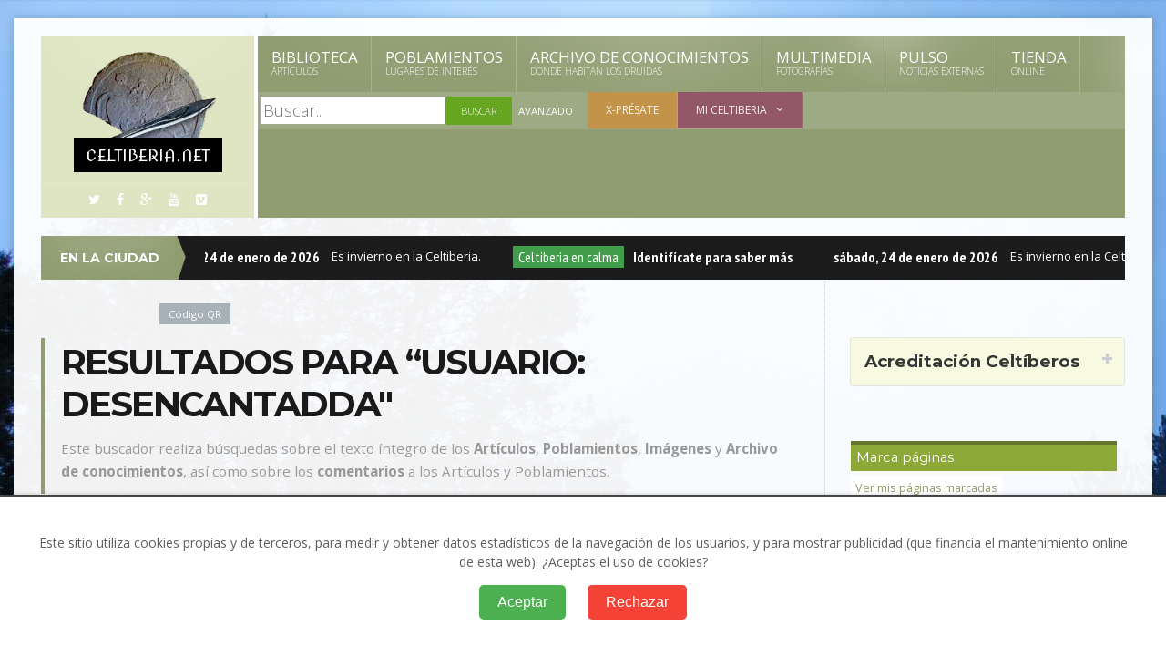

--- FILE ---
content_type: text/html
request_url: https://www.celtiberia.net/es/buscador/?idusu=7610&buscaarchivo=1
body_size: 7723
content:

<!DOCTYPE HTML>
<!-- BEGIN html -->
<html lang = "es">
	<!-- BEGIN head -->
	<head>
		
		
        
        
        <meta name="viewport" content="width=device-width, initial-scale=1, maximum-scale=1" />

		<!-- Favicon -->
		<link rel="shortcut icon" href="/favicon.ico" type="image/x-icon" />

		<!-- Stylesheets -->
		<link type="text/css" rel="stylesheet" href="../css/reset.css" />
		<link type="text/css" rel="stylesheet" href="../css/font-awesome.min.css" />
		<link type="text/css" rel="stylesheet" href="../css/main-stylesheet.css" />
		<link type="text/css" rel="stylesheet" href="../css/lightbox.css" />
		<link type="text/css" rel="stylesheet" href="../css/shortcodes.css" />
		<!-- <link type="text/css" rel="stylesheet" href="../css/custom-fonts.css" /> -->
		<link type="text/css" rel="stylesheet" href="../css/custom-colors.css" />
		<link type="text/css" rel="stylesheet" href="../css/responsive.css" />
		<link type="text/css" rel="stylesheet" href="../css/owl.theme.css" />
		<link type="text/css" rel="stylesheet" href="../css/dat-menu.css" />
		<!--[if lte IE 8]>
		<link type="text/css" rel="stylesheet" href="../css/ie-ancient.css" />
		<![endif]-->

	
        <link rel="alternate" type="application/rss+xml" title="Biblioteca" href="http://www.celtiberia.net/rss/rss_biblioteca.asp" />
<link rel="alternate" type="application/rss+xml" title="Poblamientos" href="http://www.celtiberia.net/rss/rss_poblamientos.asp" />
<link rel="alternate" type="application/rss+xml" title="Archivo de Conocimientos" href="http://www.celtiberia.net/rss/rss_respuestas.asp" />
<link rel="alternate" type="application/rss+xml" title="X-présate" href="http://www.celtiberia.net/rss/rss_xpresate.asp" />

		<style type="text/css" media="screen"><!--
			div#logo {background-image: url('../imag3/logo_celtiberia_invierno.jpg');
			background-repeat:no-repeat; }
			
			div#logo h1 a{background-color: #000;
				  font-size: 30px;
				  color: #FFF !important;
				  padding: 4px 10px;
				  display: inline;
				  text-align: center;
					text-transform: lowercase;}
		--></style>
        
        
        <script type="text/javascript" src="../javascript/funciones.js"></script>  
        <title> - Buscador global de Celtiberia.net</title>

		<!-- Meta Tags -->
		<meta http-equiv="Content-Type" content="text/html; charset=UTF-8" />
  		<meta content=" - Buscador global sobre prehistoria, protohistoria e historia antigua en Celtiberia.net." name="description" />
        
        <link rel="image_src" href="http://www.celtiberia.net/facebook.asp?cadena=BUSCADOR: " />
		<meta property="og:description" content="Buscador global de Celtiberia.net" />
		<meta property="og:title" content=" - Buscador global de Celtiberia.net" />
		<meta property="og:image" content="http://www.celtiberia.net/facebook.asp?cadena=BUSCADOR: " />      
		<meta property="og:url" content="http://www.celtiberia.net/es/buscador/?idusu=7610&buscaarchivo=1" />
        

	<!-- END head -->
	</head>

	<!-- BEGIN body -->
	<body>
    

		<a href="#dat-menu" class="ot-menu-toggle"><i class="fa fa-bars"></i>Celtiberia.net</a>
		<!-- BEGIN .boxed -->
		<div class="boxed active">
			
			<a name="arriba"></a>
<!-- BEGIN .header -->
			<header class="header willfix">
				
				<!-- BEGIN .wrapper -->
				<div class="wrapper">

					<div class="header-left">
						<div class="header-logo">
							<a href="../" class="otanimation" data-anim-object=".header-logo a.otanimation img, .header-logo a.otanimation h1" data-anim-in="flipOutX" data-anim-out="bounceIn"><img src="../imag3/logo_celtiberia.png" alt="Celtiberia.net" id="logotipo"/></a><span class="logotexto">Celtiberia.net</span>
							<strong data-anim-in="fadeOutUpBig" data-anim-out="bounceIn"><i class="fa fa-home"></i> Celtiberia.net</strong>
						</div>
						<div class="header-socials">
							<a href="#"><i class="fa fa-twitter"></i></a>
							<a href="#"><i class="fa fa-facebook"></i></a>
							<a href="#"><i class="fa fa-google-plus"></i></a>
							<a href="#"><i class="fa fa-youtube"></i></a>
							<a href="#"><i class="fa fa-vimeo-square"></i></a>
						</div>
					</div>

					<div class="header-right">
						<nav class="main-menu">
							<ul class="load-responsive" rel="Main Menu">
								<li><a href="../biblioteca/" class="">Biblioteca<i>Artículos</i></a></li>
								<li><a href="../poblamientos/" class="">Poblamientos<i>Lugares de interés</i></a></li>
                                <li><a href="../conocimientos/" class="">Archivo de Conocimientos<i>Donde habitan los Druidas</i></a></li>
								<li><a href="../multimedia/" class="">Multimedia<i>Fotografías</i></a></li>
								<li><a href="../pulso/" class="">Pulso<i>Noticias externas</i></a></li>
								<li><a href="../tienda/" class="">Tienda<i>online</i></a></li>
							</ul>
							
						</nav>
						<nav class="under-menu">
                        <div class="buscadorglobal">
                                <form method="get"  action="../buscador/" class="buscadorglobalformul">
									<input type="search" value="" placeholder="Buscar.." autocomplete="off" required="required" name="cadena" class="cadena"/>
									<input type="submit" value="Buscar" class="button boton" style="background-color: #66a621;"/><a href="../buscador/" class="menubusqavan">Avanzado</a>
								</form>
                                </div>
                        
							<ul class="load-responsive" rel="Sub Menu">
								<li class=" menuxpresate"><a href="../xpresate/" >X-présate</a></li>
								<li class=" menumiceltiberia"><a href="../miceltiberia/" ><span>Mi Celtiberia</span></a>
									<ul><li><a href="../miceltiberia/">Mis datos</a></li>
										<li><a href="../miceltiberia/?ed=art">Mis artículos: publicar y editar</span></a></li>
										<li><a href="../miceltiberia/?ed=pob">Mis poblamientos: publicar y editar</span></a></li>
										<li><a href="../miceltiberia/?ed=imag">Mis imágenes: publicar y editar</span></a></li>
                                    	<li><a href="../miceltiberia/?ed=preg">Preguntas a los Druidas</a></li>
                                    
									</ul>
								</li>
								
							</ul>
                            
                          		
						</nav>
                            
                                
                        		
					</div>

					<div class="clear-float"></div>
					
				<!-- END .wrapper -->
				</div>
				
			<!-- END .header -->
			</header>
			
			<!-- BEGIN .content -->
			<section class="content">
				
				<!-- BEGIN .wrapper -->
				<div class="wrapper">
               
               
						
					
                      
                
                <!-- BEGIN .breaking-news -->
					<div class="breaking-news">
						<div class="breaking-title">
							<h3>En la ciudad</h3>
						</div>
						<div class="breaking-block">
							<ul>
								<li><h4>s&#225;bado, 24 de enero de 2026</h4> Es invierno en la Celtiberia.</li>
								<li><span class='calma'>Celtiberia en calma</span><h4>Identifícate para saber más</h4></li>
								</li>
                            </ul>
						</div>
					<!-- END .breaking-news -->
					</div>


 <div style="clear:both;"></div><div class="cajaenviar"><div style="float:left;width:180px;"><fb:like href="http://www.celtiberia.net/es/buscador/?idusu=7610&buscaarchivo=1" send="true" layout="button_count" width="160" show_faces="false"></fb:like></div><div style="float:left;width:130px;"><a class="retweet" href="" title="" style="float:left;margin-top:4px;margin-right:20px;"></a></div><div style="float:left;width:80px;"><g:plusone size="medium"></g:plusone></div><div style="float:left;width:80px;"><a href="../extras/codigoQR.asp?urlcod=http://www.celtiberia.net/es/buscador/?idusu=7610&amp;buscaarchivo=1" data-fancybox-type="iframe" class="fancybox codigoQR">Código QR</a></div><div class="separador"></div></div>

                
                
					
					

					

					<!-- <div class="main-content has-sidebar"> -->
					<div class="main-content  has-sidebar">
                    
                    	<div class="left-content">

							<div class="article-content">
								<div class="main-title">
                                
                                	<h2>Resultados para “Usuario: desencantADDA"</h2>
                                
									<span>Este buscador realiza búsquedas sobre el texto íntegro de los <strong>Artículos</strong>, <strong>Poblamientos</strong>, <strong>Imágenes</strong> y <strong>Archivo de conocimientos</strong>, así como sobre los <strong>comentarios</strong> a los Artículos y Poblamientos.</span>
								</div>
                            </div>
							
                            
                            <div id="modulobuscadorpoblamientos" class="modulo">
<h3>Buscador Global</h3>
<div class="padding10px">
<form method="get" name="" action="../buscador/">


<p class="pform"><input type="text" name="cadena" size="20" class="inputtext" value=""  onclick="this.selected();" placeholder="Buscar..."/><input type="submit" name="buscar" value="Buscar" class="button"></p>
<p class="pform">Tipo de búsqueda<br/>
<span class="opcionesbusq"><input type="checkbox" name="noliteral" value="Si"  class="formul"/> <strong>No literal</strong> (todas las palabras en cualquier orden)</span> &middot; 
<span class="opcionesbusq"><input type="checkbox" name="solotitulo" value="Si"  class="formul"/> <strong>S&oacute;lo en el t&iacute;tulo</strong></span></p>

<p  class="pform"><strong>Buscar en:</strong><br/><span class="opcionesbusq"><input type="checkbox" name="buscabiblioteca" value="Si"  class="formul"/> Biblioteca</span> &middot; 
<span class="opcionesbusq"><input type="checkbox" name="buscapoblamientos" value="Si"  class="formul"/> Poblamientos</span> &middot; <span class="opcionesbusq"><input type="checkbox" name="buscaarchivo" value="Si" checked='checked' class="formul"/> Archivo de Conocimientos</span> &middot; <span class="opcionesbusq"><input type="checkbox" name="buscaimagenes" value="Si"  class="formul"/> Im&aacute;genes</span> &middot; <span class="opcionesbusq"><input type="checkbox" name="buscacomentarios" value="Si"  class="formul"/> Comentarios</span></p>
<p class="pform">
		Si no marcas ning&uacute;n &aacute;rea, buscar&aacute; en todas (excepto en comentarios).</p>


		<hr class="separador"/>
</form>
</div>
</div>
                            
<div class="">
                           



<div class="short-tabs">
									<ul>
									<li><a href="#">Archivo de Conocmientos</a></li>
									</ul>
                                    
                                    
<div>
<div class="listadoarticulos">
	<a name="archivo"></a><h1>Archivo de Conocimientos</h1><ul>
	
						<p class="aviso">No se han encontrado resultados.</p>
						
</ul></div></div>
</div>	
			
						<!-- //CONTENIDO -->
						<p class="moverse"><a href="#arriba">Volver arriba</a></p>
                                
                                
                                
                                
                                
                                
                                
                                
                                
                                
                                
                                
                                
                                
                                
                                
                                
                                
                                
                                
                                
                                
                                
                                
                                
                                
                                
                         
                         
								
								
								
						<!-- END .article-content -->
							 </div>	
                                
                              
						<!-- END .left-content -->
						</div>
                        
                    
				<!-- BEGIN #sidebar -->
						<aside id="sidebar">
 							<div class="widgetA">
                            	
<div id="mensajevalidacion" ></div>

<div id="modulousuarios" >

<div class="accordion">
									

   
    
    <div><a href="#"><h3>Acreditación Celtíberos</h3></a>
    <div><form name="formusu" id="formusu" action="../validar/" method="post" style="display:block;" >
    <p><input type="text" name="nombre" size="15" class="formul" title="Escribe aquí tu nombre de usuario" placeholder="Alias"/></p>
    <p><input type="password" name="contra" size="15" class="formul" title="Escribe aquí tu contraseña" placeholder="Contraseña"/></p>
    <p><input name="siempreconectado" type="checkbox" class="check" id="siempreconectado" value="Si" checked="checked" /> <label for="siempreconectado">Siempre conectado</label></p>
    <p class="sub-submit"><input type="submit" value="Identificar" class="button aweber-submit"></p>
    
    <p class="izqizq" id="norecuerdo">&gt; <a href="../recordardatos/" onclick="cargarDIV ('../AJAX/AJAXnoacuerdo.asp', '', 'norecuerdo');return false;">No recuerdo mis datos</a><br/>
    
    &gt; <b>No se permite el registro.</b>
    </p>
     </form>
    </div></div>
   

<hr class="separador"/>

	</div>
</div>
                                <p><br></p>
								
                            
        <div class="modulo">
        <a name="modulomarcapaginas"></a>
        <div id="modulomarcapaginas" >
        <h3>Marca páginas</h3>
        <div id="modulomarcapaginascont">
        

<hr class="separador"/>
<p><a href="#modulomarcapaginas" onclick="cargarDIV ('../MODULOS/modulomarcapaginas.asp?paginamodulo=1', '', 'modulomarcapaginascont');return false;" class="masdatos">Ver mis páginas marcadas</a></p>
		<hr class="separador"/>

</div>
</div>
</div>

                            </div>
                         
                            
                            
                           
						
							
							<div class="widget">
								<iframe src="//www.facebook.com/plugins/likebox.php?href=http%3A%2F%2Fwww.facebook.com%2Fceltiberia.net&amp;width=300&amp;height=590&amp;colorscheme=light&amp;show_faces=false&amp;border_color&amp;stream=true&amp;header=true" scrolling="no" frameborder="0" style="border:none; overflow:hidden; width:300px; height:590px;" allowTransparency="true"></iframe>

							</div>

						<!-- END #sidebar -->
						</aside>

						
				    
					</div>
					
				<!-- END .wrapper -->
				</div>
				
			<!-- BEGIN .content -->
			</section>
			
			
            
            <!-- BEGIN .footer -->
			<footer class="footer">
				
				<!-- BEGIN .wrapper -->
				<div class="wrapper">

					<div class="footer-widgets">

						<!-- BEGIN .widget -->
						<div class="widget">
							
							<div class="socialize-widget">
								<p>Celtiberia.net es una plataforma de gestión del conocimiento colectivo sobre Prehistoria, Protohistoria e Historia Antigua.<br/>Eso, así dicho suena muy bonito, pero la realidad es que en las tripas de Celtiberia.net, en su programación, hay cientos de líneas de código dedicadas a rechazar a los que quieren abusar de esta herramienta o usarla incorrectamente. <strong>Se bueno, por favor</strong>.</p>
								
							</div>
						<!-- END .widget -->
						</div>

						<!-- BEGIN .widget -->
						<div class="widget">
							
							<div class="tagcloud">
								<a href="../queesCeltiberia/">Qué es Celtiberia.net</a>
								<a href="../normas/">Normas de uso</a>
								<a href="../ayuda/">Ayuda</a>
								<a href="../datos_celtiberia/">Datos sobre Celtiberia.net</a>
								<a href="../creditos/">Créditos</a>
								<a href="../avisolegal/">Aviso legal</a>
								<a href="../publicidad/">Publicidad</a>
                                <a href="../contacto/">Contacto</a>
							</div>
						<!-- END .widget -->
						</div>


						<!-- BEGIN .widget -->
						<div class="widget">
						
							<div >
                            	<p>Celtiberia.net versión 5.0</p>
								<p>Sistema de gestión del conocimiento colectivo <strong>Tribu</strong></p>
								<p>Generado en 0,10938 segundos</p>
								<p>Último reciclado: 24/01/2026 0:00:03</p>
                                <p>0</p>
								<p id="chkmd">MD: 24/01/2026 2:44:00</p>
                                <p id="lanzacheck" style="display:none;overflow: hidden;height: 1px;width: 1px;"></p>
							</div>
						<!-- END .widget -->
						</div>

					</div>
					
				<!-- END .wrapper -->
				</div>

				<div class="footer-copyright">
					<!-- BEGIN .wrapper -->
					<div class="wrapper">
						<p class="right">Impulsado por <strong><a href="http://silberius.com/" target="_blank">Silberius</a></strong></p>
						<p>&copy; Todos los derechos reservados por <strong>Silberius y los autores</strong></p>
					<!-- END .wrapper -->
					</div>
				</div>
				
			<!-- END .footer -->
			</footer>

            
		<!-- END .boxed -->
		</div>

		<!-- Scripts -->
<script type="text/javascript" src="../jscript/jquery-latest.min.js"></script>
<script type="text/javascript" src="../jscript/snap.svg-min.js"></script>
<script type="text/javascript" src="../jscript/theme-scripts.js"></script>
<script type="text/javascript" src="../jscript/lightbox.js"></script>
<script type="text/javascript" src="../jscript/iscroll.js"></script>
<script type="text/javascript" src="../jscript/modernizr.custom.50878.js"></script>
<script type="text/javascript" src="../jscript/dat-menu.js"></script>
<script type="text/javascript" src="../jscript/jquery.cookiebar.js"></script>


<!-- Add fancyBox main JS and CSS files -->
<script type="text/javascript" src="../fancybox/jquery.fancybox.js?v=2.1.5"></script>
<link rel="stylesheet" type="text/css" href="../fancybox/jquery.fancybox.css?v=2.1.5" media="screen" />
<script>
			jQuery(document).ready(function() {
				jQuery('.fancybox').fancybox();
				
				
			});
		</script>



<script>
document.addEventListener('DOMContentLoaded', function () {
  
    var consentGiven = localStorage.getItem('cookieConsent');
    if (consentGiven === null) {
      loadGoogleAdSense(false);
        createConsentModal();
    } else {
        initializeScripts(consentGiven,true);
    }
});

function createConsentModal() {
    // Crear el div para la ventana de consentimiento
    var consentDiv = document.createElement('div');
    consentDiv.id = 'cookie-consent-modal';
    consentDiv.innerHTML = `
        <p>Este sitio utiliza cookies propias y de terceros, para medir y obtener datos estadísticos de la navegación de los usuarios, y para mostrar publicidad (que financia el mantenimiento online de esta web). ¿Aceptas el uso de cookies?</p>
        <button id="accept-cookies">Aceptar</button>
        <button id="reject-cookies">Rechazar</button>
    `;

    // Aplicar estilos al div y a los botones
    consentDiv.style.cssText = `
        display: block;
        position: fixed;
        bottom: 0;
        background: white;
        padding: 40px;
        text-align: center;
        border-top: 2px solid #444;
        box-shadow: 0 0 5px rgba(0,0,0,0.2);
        z-index: 6000;
    `;

    // Estilos para los botones
    var acceptButton = consentDiv.querySelector('#accept-cookies');
    var rejectButton = consentDiv.querySelector('#reject-cookies');

    var buttonStyles = `
        padding: 10px 20px;
        margin: 0 10px;
        border: none;
        border-radius: 5px;
        cursor: pointer;
        font-size: 16px;
    `;

    acceptButton.style.cssText = `
        ${buttonStyles}
        background-color: #4CAF50;
        color: white;
    `;

    rejectButton.style.cssText = `
        ${buttonStyles}
        background-color: #f44336;
        color: white;
    `;

    // Añadir el div al cuerpo del documento
    document.body.appendChild(consentDiv);

    // Event listeners para los botones
    document.getElementById('accept-cookies').addEventListener('click', function () {
        localStorage.setItem('cookieConsent', 'true');
        consentDiv.style.display = 'none';
        initializeScripts(true,false);
    });

    document.getElementById('reject-cookies').addEventListener('click', function () {
        localStorage.setItem('cookieConsent', 'false');
        consentDiv.style.display = 'none';
        initializeScripts(false,false);
        deleteAllCookies();
    });
}

function initializeScripts(consent,adSense) {
    if (consent === 'true' || consent === true) {
        // Aquí se activan los scripts de Google Analytics y Google AdSense
        loadGoogleAnalytics();
        if (adSense === 'true' || adSense === true) {
          loadGoogleAdSense();
        }
    }
}

function loadGoogleAnalytics(consent) {
    if (consent === 'true' || consent === true) {
        // Cargar Google Analytics 4 (GA4)
        var script = document.createElement('script');
        script.src = 'https://www.googletagmanager.com/gtag/js?id=G-MEASUREMENT_ID';
        script.async = true;
        document.head.appendChild(script);

        script.onload = function () {
            window.dataLayer = window.dataLayer || [];
            function gtag() { dataLayer.push(arguments); }
            gtag('js', new Date());
            gtag('config', 'G-MEASUREMENT_ID', { 'send_page_view': true });
        };
    }
}


function loadGoogleAdSense(consent) {

    /*
    // Carga dinámica del script de Google AdSense
    var script = document.createElement('script');
    script.src = "//pagead2.googlesyndication.com/pagead/js/adsbygoogle.js";
    script.async = true;
    document.head.appendChild(script);

    script.onload = function () {
        window.adsbygoogle = window.adsbygoogle || [];
        if (consent === 'true' || consent === true) {
            // Cargar Google AdSense con anuncios personalizados
            window.adsbygoogle.push({
                google_ad_client: "ca-pub-6252292932971085",
                enable_page_level_ads: true
            });
        } else {
            // Cargar Google AdSense con anuncios no personalizados
            window.adsbygoogle.push({
                google_ad_client: "ca-pub-6252292932971085",
                enable_page_level_ads: true,
                non_personalized_ad: true
            });
        }
    };
    */
}

function deleteAllCookies() {
    var cookies = document.cookie.split(";");

    for (var i = 0; i < cookies.length; i++) {
        var cookie = cookies[i];
        var eqPos = cookie.indexOf("=");
        var name = eqPos > -1 ? cookie.substr(0, eqPos) : cookie;
        document.cookie = name + "=;expires=Thu, 01 Jan 1970 00:00:00 GMT;path=/";
    }
}








</script>

	<!-- END body -->
	</body>
<!-- END html -->
</html>

--- FILE ---
content_type: application/javascript
request_url: https://www.celtiberia.net/es/jscript/theme-scripts.js
body_size: 3719
content:
var breakingStart = true; // autostart breaking news
var breakingSpeed = 40; // breaking msg speed

var breakingScroll = [0, 0, 0, 0, 0, 0, 0, 0, 0, 0];
var breakingOffset = [0, 0, 0, 0, 0, 0, 0, 0, 0, 0];
var elementsToClone = [true, true, true, true, true, true, true, true, true, true];
var elementsActive = [];
var theCount = [0, 0, 0, 0, 0, 0, 0, 0, 0, 0];


(function ($) {
    "use strict";

	var supports = (function() {
		var div = document.createElement('div'),
			vendors = 'Khtml Ms O Moz Webkit'.split(' '),
			len = vendors.length;

		return function(prop) {
			if ( prop in div.style ) return true;

			prop = prop.replace(/^[a-z]/, function(val) {
				return val.toUpperCase();
			});

			while(len--) {
				if ( vendors[len] + prop in div.style ) {
					return true;
				}
			}
			return false;
		};
	})();


	jQuery(window).scroll(function() {
		if(jQuery(".sidebar-fixed").length){

			if(parseInt(jQuery("#sidebar").height()) >= parseInt(jQuery(".left-content").height())){
				jQuery(".sidebar-fixed.is-now-fixed").removeClass("is-now-fixed").css("paddingTop", "0px");
				return false;
			}

			var fixedSidebar = jQuery(".sidebar-fixed"),
				additionalPx = (jQuery("#wpadminbar").length > 0)?32:0;
			if(jQuery(window).scrollTop()+100+additionalPx >= fixedSidebar.offset().top){
				var newtop = parseInt(jQuery(window).scrollTop())-parseInt(fixedSidebar.offset().top)+100+additionalPx,
					v1 = parseInt(fixedSidebar.height()),
					v2 = parseInt(newtop)+parseInt(fixedSidebar.offset().top);

				if(parseInt(jQuery(".footer").offset().top) <= (v1+v2)){
					// reached end
				}else{
					fixedSidebar.addClass("is-now-fixed").css("paddingTop", newtop+"px");
				}
			}else{
				jQuery(".sidebar-fixed.is-now-fixed").removeClass("is-now-fixed").css("paddingTop", "0px");
			}

		}
	});

	jQuery(window).ready(function() {

		jQuery("body").addClass("ot-menu-ipad-enable").addClass("ot-menu-iphone-enable");

		function init() {
			var speed = 250,
				easing = mina.easeinout;

			[].slice.call ( document.querySelectorAll( 'a.image-hover[data-path-hover]' ) ).forEach( function( el ) {
				var s = Snap( el.querySelector( 'svg' ) ), path = s.select( 'path' ),
					pathConfig = {
						from : path.attr( 'd' ),
						to : el.getAttribute( 'data-path-hover' )
					};

				el.addEventListener( 'mouseenter', function() {
					path.animate( { 'path' : pathConfig.to }, speed, easing );
				} );

				el.addEventListener( 'mouseleave', function() {
					path.animate( { 'path' : pathConfig.from }, speed, easing );
				} );
			} );
		}

		function makeFixedHeader(){
			var element = jQuery(".header.willfix");
			if(element.hasClass("makefixed"))return false;
			element.css("height", element.children(".wrapper").height());
			element.addClass("makefixed");
			element.children("div").addClass("animated bounceInDown");
			
			var element = jQuery("#logotipo");
			if(element.hasClass("logotipopq"))return false;
			element.addClass("logotipopq");
			
			var element = jQuery("#bannerapaisadosuper");
			if(element.hasClass("ocultar"))return false;
			element.addClass("ocultar");
		}

		function removeFixedHeader(){
			var element = jQuery(".header.willfix");
			if(!element.hasClass("makefixed"))return false;
			element.css("height", "auto");
			element.removeClass("makefixed");
			element.children("div").removeClass("animated bounceInDown");
			
			
			var element = jQuery("#logotipo");
			if(!element.hasClass("logotipopq"))return false;
			element.removeClass("logotipopq");
			
			var element = jQuery("#bannerapaisadosuper");
			if(!element.hasClass("ocultar"))return false;
			element.removeClass("ocultar");
		}

		jQuery(window).resize(function() {
			var htop = (parseInt(jQuery(".header").offset().top+100)+parseInt(jQuery(".header").css("padding-top")));
			if(jQuery(window).scrollTop() >= htop){
				makeFixedHeader();
			}else{
				removeFixedHeader();
			}
			jQuery(".header.makefixed > .wrapper").css("left", "50%").css("margin-left", -(parseInt(jQuery(".header.makefixed > .wrapper").css("width"))/2));
		});

		jQuery(window).scroll(function() {
			var htop = (parseInt(jQuery(".header").offset().top+100)+parseInt(jQuery(".header").css("padding-top")));
			if(jQuery(window).scrollTop() >= htop){
				makeFixedHeader();
			}else{
				removeFixedHeader();
			}
			jQuery(".header.makefixed > .wrapper").css("left", "50%").css("margin-left", -(parseInt(jQuery(".header.makefixed > .wrapper").css("width"))/2));
		});

		jQuery("a[href='#close-alert']").click(function(){
			jQuery(this).parent().hide();
			return false;
		});

		init();

		if ( supports('perspective') ) {
			jQuery(".main-menu").addClass("transition-active");
		}else{
			jQuery(".main-menu").removeClass("transition-active");
		}

		function otdoanim(element, theway){
			var animel = (!element.data("anim-object"))?element:jQuery(element.data("anim-object")),
				animationin = (!element.data("anim-in"))?"":element.data("anim-in"),
				animationout = (!element.data("anim-out"))?"":element.data("anim-out");

			// element.css("width", element.width()).css("height", element.height());

			if(theway == "in"){
				if(element.data("anim-object") == ".header-logo a.otanimation img, .header-logo a.otanimation h1"){
					otdoanim(jQuery(".header-logo > strong"), "out");
				}
				animel.removeClass("animated "+animationout);
				animel.addClass("animated "+animationin);
			}else
			if(theway == "out"){
				if(element.data("anim-object") == ".header-logo a.otanimation img, .header-logo a.otanimation h1"){
					otdoanim(jQuery(".header-logo > strong"), "in");
				}
				animel.removeClass("animated "+animationin);
				animel.addClass("animated "+animationout);
			}
		}

		jQuery(".otanimation").mouseenter(function (){
			otdoanim(jQuery(this), "in");
		}).mouseleave(function (){
			otdoanim(jQuery(this), "out");
		});

		jQuery(".search-header input[type=text], .search-header input[type=search]").on("focus", function(){
			var elemet = jQuery(".search-header");
			elemet.addClass("active").siblings("ul").addClass("hidelis");
		}).on("blur", function(){
			jQuery(".search-header").removeClass("active").siblings("ul").removeClass("hidelis");
		});

		var mega_widget_height = new Array(),
			mega_widget_counter = 0;

		jQuery(".has-ot-mega-menu").mouseenter(function (){
			var getThisel = jQuery(this).find(".widget");
				mega_widget_height[mega_widget_counter] = 0;
			getThisel.css("height", "auto");
			for (var i = 0; i <= getThisel.length - 1; i++) {
				if(parseInt(getThisel.eq(i).height())+(parseInt(getThisel.eq(i).css("padding-top"))*2) > mega_widget_height[mega_widget_counter]){
					mega_widget_height[mega_widget_counter] = parseInt(getThisel.eq(i).height())+(parseInt(getThisel.eq(i).css("padding-top"))*2);
				}
			}
			getThisel.css("height", mega_widget_height[mega_widget_counter]+"px");
			mega_widget_counter += 1;
		});



		jQuery(".ot-tabbed h3").click(function(){
			var element = jQuery(this);
			element.addClass("active").siblings(".active").removeClass("active");
			element.parent().siblings("div").eq(element.index()).addClass("active").siblings(".active").removeClass("active");
			return false;
		});



		// Breaking News Scroller
        jQuery(".breaking-news").mouseenter(function () {
            var thisindex = jQuery(this).attr("rel");
            clearTimeout(elementsActive[thisindex]);
        }).mouseleave(function () {
            var thisindex = jQuery(this).attr("rel");
            elementsActive[thisindex] = false;
        });

        start();




		// Accordion blocks
		jQuery(".accordion > div > a").click(function () {
		    var thisel = jQuery(this).parent();
		    if (thisel.hasClass("active")) {
		        thisel.removeClass("active").children("div").animate({
		            "height": "toggle",
		            "opacity": "toggle",
		            "padding-top": "toggle"
		        }, 300);
		        return false;
		    }
		    // thisel.siblings("div").removeClass("active");
		    thisel.siblings("div").each(function () {
		        var tz = jQuery(this);
		        if (tz.hasClass("active")) {
		            tz.removeClass("active").children("div").animate({
		                "height": "toggle",
		                "opacity": "toggle",
		                "padding-top": "toggle"
		            }, 300);
		        }
		    });
		    // thisel.addClass("active");
		    thisel.addClass("active").children("div").animate({
		        "height": "toggle",
		        "opacity": "toggle",
		        "padding-top": "toggle"
		    }, 300);
		    return false;
		});


		// Tabbed blocks
		jQuery(".short-tabs").each(function () {
		    var thisel = jQuery(this);
		    thisel.children("div").eq(0).addClass("active");
		    thisel.children("ul").children("li").eq(0).addClass("active");
		});

		jQuery(".short-tabs > ul > li a").click(function () {
		    var thisel = jQuery(this).parent();
		    thisel.siblings(".active").removeClass("active");
		    thisel.addClass("active");
		    thisel.parent().siblings("div.active").removeClass("active");
		    thisel.parent().siblings("div").eq(thisel.index()).addClass("active");
		    return false;
		});
		

        jQuery(".lightbox").click(function () {
            jQuery(".lightbox").css('overflow', 'hidden');
            jQuery("body").css('overflow', 'auto');
            jQuery(".lightbox .lightcontent").fadeOut('fast');
            jQuery(".lightbox").fadeOut('slow');
        }).children().click(function (e) {
            return false;
        });


		jQuery(".widget .photo-gallery-widget .gallery-navi a").click(function(){
			var thisel = jQuery(this),
				imageel = thisel.parent().siblings(".gallery-change").children("a.active");
			if(thisel.attr("href") == "#gal-left") {
				imageel.parent().find("img").removeClass("bounceInLeft").removeClass("bounceOutRight").removeClass("bounceInRight").removeClass("bounceOutLeft");
				imageel.prev().addClass("active").children("img").addClass("animated bounceInLeft").parent().siblings("a.active").removeClass("active").children("img").addClass("animated bounceOutRight");
			}else
			if(thisel.attr("href") == "#gal-right") {
				imageel.parent().find("img").removeClass("bounceInLeft").removeClass("bounceOutRight").removeClass("bounceInRight").removeClass("bounceOutLeft");
				imageel.next().addClass("active").children("img").addClass("animated bounceInRight").parent().siblings("a.active").removeClass("active").children("img").addClass("animated bounceOutLeft");
			}
			return false;
		});

		jQuery(".home-featured-article .home-featured-menu a").click(function(){
			var thisel = jQuery(this);
			thisel.addClass("active").siblings("a").removeClass("active").parent().parent().children(".home-featured-item").eq(thisel.index()).addClass("active").siblings(".home-featured-item").removeClass("active");
			return false;
		});

	});


})(jQuery);


function refreshMegamenu() {
	var getThisel = jQuery(".has-ot-mega-menu").find(".widget");
		mega_widget_height = 0;
	getThisel.css("height", "auto");
	for (var i = 0; i <= getThisel.length - 1; i++) {
		if(parseInt(getThisel.eq(i).height())+(parseInt(getThisel.eq(i).css("padding-top"))*2) > mega_widget_height){
			mega_widget_height = parseInt(getThisel.eq(i).height())+(parseInt(getThisel.eq(i).css("padding-top"))*2);
		}
	}
	getThisel.css("height", mega_widget_height+"px");
}

function start() {
    var z = 0;
    jQuery('.breaking-block ul').each(function () {
        var thisitem = jQuery(this), thisindex = z;
        z = z + 1;
        if (thisitem.find("li").size() > 0) {

            if (!breakingStart) { return false; }
            var theBreakingMargin = parseInt(thisitem.find("li").css("margin-right")),
            	theBreakingWidth = parseInt(thisitem.parent().css("width")),

				itemul = thisitem,
            	itemtemp = 0,
            	items = itemul.find("li").each(function(){
            		itemtemp = itemtemp+parseInt(jQuery(this).width()) + parseInt(jQuery(this).css("padding-right")) + parseInt(jQuery(this).css("margin-right"));
            	});

            theCount[thisindex] = (itemtemp / 2);

            if (elementsToClone[thisindex]) {
                jQuery(this).parent().parent().addClass("isscrolling");
                jQuery('.breaking-block').eq(thisindex).parent().attr("rel", thisindex);
                thisitem.find("li").clone().appendTo(this);

                elementsToClone[thisindex] = false;
            }
            var theNumber = theCount[thisindex] + breakingOffset[thisindex];

            if (Math.abs(theNumber) <= (Math.abs(breakingScroll[thisindex]))) {
                cloneBreakingLine(thisindex);
            }

            if (!elementsActive[thisindex]) {
                elementsActive[thisindex] = setInterval(function () {
                    beginScrolling(thisitem, thisindex);
                }, breakingSpeed);
            }
        }
    });

    setTimeout("start()", breakingSpeed);
}

function beginScrolling(thisitem, thisindex) {
    breakingScroll[thisindex] = breakingScroll[thisindex] - 1;
    thisitem.css("left", breakingScroll[thisindex] + 'px');
}

function cloneBreakingLine(thisindex) {
    breakingScroll[thisindex] = 0;
    jQuery('.breaking-block').eq(thisindex).find('ul').css("left", "0px");
}

function lightboxclose() {
	jQuery(".lightbox").css('overflow', 'hidden');
	jQuery(".lightbox .lightcontent").fadeOut('fast');
	jQuery(".lightbox").fadeOut('slow');
	jQuery("body").css('overflow', 'auto');
}

